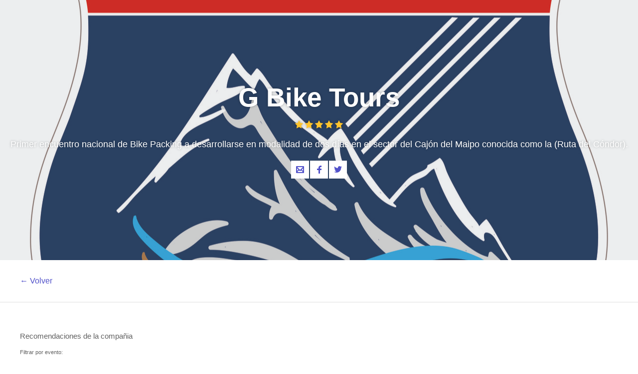

--- FILE ---
content_type: text/html; charset=utf-8
request_url: https://welcu.com/es/directory/category/top-rated/company/g-bike-tours/country/online/page/2/past/ratings
body_size: 9500
content:
<!DOCTYPE html>
<html lang="es">
  <head>
    <title>Eventos de G Bike Tours - Welcu</title>
    <meta name="viewport" content="width=device-width, initial-scale=1.0, maximum-scale=1">
    <meta name="google-site-verification" content="cypUcS02xBlIu7yOR4m5CDUZPZ0ErzemZeJpb7CLbos" />

    <link rel="stylesheet" media="all" href="https://welcu.com/assets/build/common/application-a2ebec26d00e5aa7202243f17c058914a35c69e6c1a494d742ac5024fa7d26cd.css" debug="false" />
    <link rel="stylesheet" media="all" href="https://welcu.com/assets/build/vendor/application-7a10a112e5075f0dc790d1b60af8696f536fa807f641c20364623000b72fcbc7.css" debug="false" />
    <link rel="stylesheet" media="all" href="https://welcu.com/assets/build/marketing/application-973ea0abd9a85e3a525edc34c60aa0a8aa604422187a53b4a24d45de63c00710.css" debug="false" />

    <!--[if lt IE 9]>
  <script src="//cdnjs.cloudflare.com/ajax/libs/html5shiv/r29/html5.min.js"></script>
<![endif]-->


    <script>
var ignoredMessages = [
  /Uncaught TypeError: this.get\(...\).querySelectorAll is not a function/,
  /\(unknown\): Script error/,
  /ReferenceError: Can't find variable: \$/,
  /ReferenceError: Can't find variable: fieldset/,
  /Uncaught ReferenceError: asdfs is not defined/,
  /Uncaught TypeError:  is not a function/,
  /Uncaught TypeError: is not a function/,
  /Uncaught TypeError: Cannot read property 'src' of null/,
  /TypeError: null is not an object/,
  /TypeError: Cannot read property 'origin' of null/
];

var _rollbarConfig = {
    rollbarJsUrl: "https://cdn.rollbar.com/rollbarjs/refs/tags/v2.25.0/rollbar.min.js",
    accessToken: "e04903b046ae44c59c5b02bfea2a1852",
    captureUncaught: true,
    checkIgnore: function(isUncaught, args, payload) {
      try {
        var description = payload.data.body.trace.exception.description;
        for (i in ignoredMessages) {
          var msg = ignoredMessages[i];
          if (description.match(msg)) {
            return true;
          }
        }
      } catch(e) {

      }
      return false;
    },
    captureUnhandledRejections: true,
    payload: {
      environment: "production"
    }
};
// Rollbar Snippet
!function(r){var e={};function o(n){if(e[n])return e[n].exports;var t=e[n]={i:n,l:!1,exports:{}};return r[n].call(t.exports,t,t.exports,o),t.l=!0,t.exports}o.m=r,o.c=e,o.d=function(r,e,n){o.o(r,e)||Object.defineProperty(r,e,{enumerable:!0,get:n})},o.r=function(r){"undefined"!=typeof Symbol&&Symbol.toStringTag&&Object.defineProperty(r,Symbol.toStringTag,{value:"Module"}),Object.defineProperty(r,"__esModule",{value:!0})},o.t=function(r,e){if(1&e&&(r=o(r)),8&e)return r;if(4&e&&"object"==typeof r&&r&&r.__esModule)return r;var n=Object.create(null);if(o.r(n),Object.defineProperty(n,"default",{enumerable:!0,value:r}),2&e&&"string"!=typeof r)for(var t in r)o.d(n,t,function(e){return r[e]}.bind(null,t));return n},o.n=function(r){var e=r&&r.__esModule?function(){return r.default}:function(){return r};return o.d(e,"a",e),e},o.o=function(r,e){return Object.prototype.hasOwnProperty.call(r,e)},o.p="",o(o.s=0)}([function(r,e,o){"use strict";var n=o(1),t=o(5);_rollbarConfig=_rollbarConfig||{},_rollbarConfig.rollbarJsUrl=_rollbarConfig.rollbarJsUrl,_rollbarConfig.async=void 0===_rollbarConfig.async||_rollbarConfig.async;var a=n.setupShim(window,_rollbarConfig),l=t(_rollbarConfig);window.rollbar=n.Rollbar,a.loadFull(window,document,!_rollbarConfig.async,_rollbarConfig,l)},function(r,e,o){"use strict";var n=o(2),t=o(3);function a(r){return function(){try{return r.apply(this,arguments)}catch(r){try{console.error("[Rollbar]: Internal error",r)}catch(r){}}}}var l=0;function i(r,e){this.options=r,this._rollbarOldOnError=null;var o=l++;this.shimId=function(){return o},"undefined"!=typeof window&&window._rollbarShims&&(window._rollbarShims[o]={handler:e,messages:[]})}var s=o(4),d=function(r,e){return new i(r,e)},c=function(r){return new s(d,r)};function u(r){return a((function(){var e=this,o=Array.prototype.slice.call(arguments,0),n={shim:e,method:r,args:o,ts:new Date};window._rollbarShims[this.shimId()].messages.push(n)}))}i.prototype.loadFull=function(r,e,o,n,t){var l=!1,i=e.createElement("script"),s=e.getElementsByTagName("script")[0],d=s.parentNode;i.crossOrigin="",i.src=n.rollbarJsUrl,o||(i.async=!0),i.onload=i.onreadystatechange=a((function(){if(!(l||this.readyState&&"loaded"!==this.readyState&&"complete"!==this.readyState)){i.onload=i.onreadystatechange=null;try{d.removeChild(i)}catch(r){}l=!0,function(){var e;if(void 0===r._rollbarDidLoad){e=new Error("rollbar.js did not load");for(var o,n,a,l,i=0;o=r._rollbarShims[i++];)for(o=o.messages||[];n=o.shift();)for(a=n.args||[],i=0;i<a.length;++i)if("function"==typeof(l=a[i])){l(e);break}}"function"==typeof t&&t(e)}()}})),d.insertBefore(i,s)},i.prototype.wrap=function(r,e,o){try{var n;if(n="function"==typeof e?e:function(){return e||{}},"function"!=typeof r)return r;if(r._isWrap)return r;if(!r._rollbar_wrapped&&(r._rollbar_wrapped=function(){o&&"function"==typeof o&&o.apply(this,arguments);try{return r.apply(this,arguments)}catch(o){var e=o;throw e&&("string"==typeof e&&(e=new String(e)),e._rollbarContext=n()||{},e._rollbarContext._wrappedSource=r.toString(),window._rollbarWrappedError=e),e}},r._rollbar_wrapped._isWrap=!0,r.hasOwnProperty))for(var t in r)r.hasOwnProperty(t)&&(r._rollbar_wrapped[t]=r[t]);return r._rollbar_wrapped}catch(e){return r}};for(var p="log,debug,info,warn,warning,error,critical,global,configure,handleUncaughtException,handleAnonymousErrors,handleUnhandledRejection,captureEvent,captureDomContentLoaded,captureLoad".split(","),f=0;f<p.length;++f)i.prototype[p[f]]=u(p[f]);r.exports={setupShim:function(r,e){if(r){var o=e.globalAlias||"Rollbar";if("object"==typeof r[o])return r[o];r._rollbarShims={},r._rollbarWrappedError=null;var l=new c(e);return a((function(){e.captureUncaught&&(l._rollbarOldOnError=r.onerror,n.captureUncaughtExceptions(r,l,!0),e.wrapGlobalEventHandlers&&t(r,l,!0)),e.captureUnhandledRejections&&n.captureUnhandledRejections(r,l,!0);var a=e.autoInstrument;return!1!==e.enabled&&(void 0===a||!0===a||"object"==typeof a&&a.network)&&r.addEventListener&&(r.addEventListener("load",l.captureLoad.bind(l)),r.addEventListener("DOMContentLoaded",l.captureDomContentLoaded.bind(l))),r[o]=l,l}))()}},Rollbar:c}},function(r,e,o){"use strict";function n(r,e,o,n){r._rollbarWrappedError&&(n[4]||(n[4]=r._rollbarWrappedError),n[5]||(n[5]=r._rollbarWrappedError._rollbarContext),r._rollbarWrappedError=null);var t=e.handleUncaughtException.apply(e,n);o&&o.apply(r,n),"anonymous"===t&&(e.anonymousErrorsPending+=1)}r.exports={captureUncaughtExceptions:function(r,e,o){if(r){var t;if("function"==typeof e._rollbarOldOnError)t=e._rollbarOldOnError;else if(r.onerror){for(t=r.onerror;t._rollbarOldOnError;)t=t._rollbarOldOnError;e._rollbarOldOnError=t}e.handleAnonymousErrors();var a=function(){var o=Array.prototype.slice.call(arguments,0);n(r,e,t,o)};o&&(a._rollbarOldOnError=t),r.onerror=a}},captureUnhandledRejections:function(r,e,o){if(r){"function"==typeof r._rollbarURH&&r._rollbarURH.belongsToShim&&r.removeEventListener("unhandledrejection",r._rollbarURH);var n=function(r){var o,n,t;try{o=r.reason}catch(r){o=void 0}try{n=r.promise}catch(r){n="[unhandledrejection] error getting `promise` from event"}try{t=r.detail,!o&&t&&(o=t.reason,n=t.promise)}catch(r){}o||(o="[unhandledrejection] error getting `reason` from event"),e&&e.handleUnhandledRejection&&e.handleUnhandledRejection(o,n)};n.belongsToShim=o,r._rollbarURH=n,r.addEventListener("unhandledrejection",n)}}}},function(r,e,o){"use strict";function n(r,e,o){if(e.hasOwnProperty&&e.hasOwnProperty("addEventListener")){for(var n=e.addEventListener;n._rollbarOldAdd&&n.belongsToShim;)n=n._rollbarOldAdd;var t=function(e,o,t){n.call(this,e,r.wrap(o),t)};t._rollbarOldAdd=n,t.belongsToShim=o,e.addEventListener=t;for(var a=e.removeEventListener;a._rollbarOldRemove&&a.belongsToShim;)a=a._rollbarOldRemove;var l=function(r,e,o){a.call(this,r,e&&e._rollbar_wrapped||e,o)};l._rollbarOldRemove=a,l.belongsToShim=o,e.removeEventListener=l}}r.exports=function(r,e,o){if(r){var t,a,l="EventTarget,Window,Node,ApplicationCache,AudioTrackList,ChannelMergerNode,CryptoOperation,EventSource,FileReader,HTMLUnknownElement,IDBDatabase,IDBRequest,IDBTransaction,KeyOperation,MediaController,MessagePort,ModalWindow,Notification,SVGElementInstance,Screen,TextTrack,TextTrackCue,TextTrackList,WebSocket,WebSocketWorker,Worker,XMLHttpRequest,XMLHttpRequestEventTarget,XMLHttpRequestUpload".split(",");for(t=0;t<l.length;++t)r[a=l[t]]&&r[a].prototype&&n(e,r[a].prototype,o)}}},function(r,e,o){"use strict";function n(r,e){this.impl=r(e,this),this.options=e,function(r){for(var e=function(r){return function(){var e=Array.prototype.slice.call(arguments,0);if(this.impl[r])return this.impl[r].apply(this.impl,e)}},o="log,debug,info,warn,warning,error,critical,global,configure,handleUncaughtException,handleAnonymousErrors,handleUnhandledRejection,_createItem,wrap,loadFull,shimId,captureEvent,captureDomContentLoaded,captureLoad".split(","),n=0;n<o.length;n++)r[o[n]]=e(o[n])}(n.prototype)}n.prototype._swapAndProcessMessages=function(r,e){var o,n,t;for(this.impl=r(this.options);o=e.shift();)n=o.method,t=o.args,this[n]&&"function"==typeof this[n]&&("captureDomContentLoaded"===n||"captureLoad"===n?this[n].apply(this,[t[0],o.ts]):this[n].apply(this,t));return this},r.exports=n},function(r,e,o){"use strict";r.exports=function(r){return function(e){if(!e&&!window._rollbarInitialized){for(var o,n,t=(r=r||{}).globalAlias||"Rollbar",a=window.rollbar,l=function(r){return new a(r)},i=0;o=window._rollbarShims[i++];)n||(n=o.handler),o.handler._swapAndProcessMessages(l,o.messages);window[t]=n,window._rollbarInitialized=!0}}}}]);
// End Rollbar Snippet
</script>


    <script src="https://welcu.com/assets/marketing/application-dd08d4986571766ffdfbc86913c2b47c9554bfec1d78d4019f83ab570284792d.js" debug="false"></script>
    <link rel="publisher" href="https://plus.google.com/113871968260978767803">
    <link rel="search" type="application/opensearchdescription+xml" title="Welcu" href="/opensearch.xml" />


    <meta property="og:site_name" content="Welcu" />
    <meta property="fb:app_id" content="132119896836620" />
    <meta property="og:description" content="Control y orden al organizar tu evento: Invitaciones, venta de entradas y acreditaciones para todo tipo de actividades" />
    <meta property="og:title" content="Welcu" />
    <meta property="og:image" content="https://welcu.com/images/og/welcu.png" />

    <!-- Facebook Pixel Code -->
    <script>
    !function(f,b,e,v,n,t,s){if(f.fbq)return;n=f.fbq=function(){n.callMethod?
    n.callMethod.apply(n,arguments):n.queue.push(arguments)};if(!f._fbq)f._fbq=n;
    n.push=n;n.loaded=!0;n.version='2.0';n.queue=[];t=b.createElement(e);t.async=!0;
    t.src=v;s=b.getElementsByTagName(e)[0];s.parentNode.insertBefore(t,s)}(window,
    document,'script','https://connect.facebook.net/en_US/fbevents.js');

    fbq('init', '157238211349006');
    fbq('track', "PageView");</script>
    <noscript><img height="1" width="1" style="display:none"
    src="https://www.facebook.com/tr?id=157238211349006&ev=PageView&noscript=1"
    /></noscript>
    <!-- End Facebook Pixel Code -->

    <!-- Hotjar Tracking Code for https://welcu.com -->
    <script>
      (function(h,o,t,j,a,r){
        h.hj=h.hj||function(){(h.hj.q=h.hj.q||[]).push(arguments)};
        h._hjSettings={hjid:445737,hjsv:5};
        a=o.getElementsByTagName('head')[0];
        r=o.createElement('script');r.async=1;
        r.src=t+h._hjSettings.hjid+j+h._hjSettings.hjsv;
        a.appendChild(r);
      })(window,document,'//static.hotjar.com/c/hotjar-','.js?sv=');
    </script>

    <meta name="csrf-param" content="authenticity_token" />
<meta name="csrf-token" content="GsdFaDQATkMaEjj7Nez92X3i5aMe9RPVMyrGzotXXL5dyO9hJIUGhji7W/S05qg0hn4bmFlaOyfhNK8Q6+6/8w==" />
    

<script src="https://welcu.com/assets/i18n/application-50e7e02cffc540b359e39b15b6e12b8d1daf740495e7938cda91314743daba0d.js" debug="false"></script>


  <!-- Global site tag (gtag.js) - Google Analytics -->
  <script async src="https://www.googletagmanager.com/gtag/js?id=G-MCWVG08VC7"></script>
  <script>
    window.dataLayer = window.dataLayer || [];
    function gtag(){dataLayer.push(arguments);}
    gtag('js', new Date());

    gtag('config', 'G-MCWVG08VC7');
  </script>


<meta name="facebook-domain-verification" content="46i5ygmk5ansrvcmp2rsvzbe6adva9" />
<script src="https://cdn.jsdelivr.net/gh/andreknieriem/simplelightbox@master/dist/simple-lightbox.min.js?v2.13.0" type="text/javascript"></script>
<link rel="stylesheet" href="https://cdn.jsdelivr.net/gh/andreknieriem/simplelightbox@master/dist/simple-lightbox.min.css?v2.13.0">

  </head>
  <body id="wlc-marketing" class=" " data-no-turbolink>

    <script type="text/javascript" async src="https://d335luupugsy2.cloudfront.net/js/loader-scripts/861a9373-59dd-4b8d-818e-274378eae800-loader.js" ></script>

    <div id="wrapper-loading">
      <i></i>
    </div>

    
    <div class="notifications"></div>



    <script type="text/javascript">

      $(document).ready(function(){
        var events = new Bloodhound({
          datumTokenizer: Bloodhound.tokenizers.obj.whitespace('name', 'url', 'flyer_url'),
          queryTokenizer: Bloodhound.tokenizers.whitespace,
          remote: {
            url: 'https://welcu.com/es/autocomplete?query=%QUERY',
            wildcard: '%QUERY'
          }
        });
        $('.search-events').typeahead({hint: true}, {
          source: events,
          displayKey: 'name',
          templates: {
            header: '<h6>Sugerencias</h6>',
            empty: '<p>No se han encontrado eventos en esta búsqueda</p>',
            pending: "<p>Buscando...</p>",
            suggestion: function(data){
              return `
                <div>
                  <div class="tt-suggestion-wrap">
                    <div class="tt-suggestion-image"><img src="${data.flyer_url}" /></div>
                    <div class="tt-suggestion-name">${data.name}</div>
                  </div>
                </div>`
            },
          }
        });
        $('.search-events').bind('typeahead:select', function (obj, datum, name) {
          window.location.replace(datum.url);
        });

        $('.search-events').keyup(function(evt){
          var input = $(this)
          if (evt.keyCode === 13){
            window.location.replace("https://welcu.com/es/directory?query=" + input.val());
          }
        })

      });
    </script>






    <section class="wlc-marketing-header ">
      <div id="slide-featured" class="carousel slide" data-ride="carousel" data-interval="false">
        <div class="carousel-inner" role="listbox">
                <div class="item item-company active" style="background-image:url(https://c15208330.ssl.cf2.rackcdn.com/uploads/public/images/headers/20d5e64f6223767be8ee7f9879329857_huge.jpg);"></div>
        </div>
      </div>
      <div class="row-table">
        <div class="row-cell">
          <div class="row-module">
            <div class="row">
              <div class="col16">
                <div class="heading">
                      <h1>G Bike Tours</h1>
                        <div class="heading-ratings heading-ratings--5">
	<a href="/g-bike-tours/ratings">
		<ul>
			<li><i class="flaticon solid icon-16 star-2"></i></li>
			<li><i class="flaticon solid icon-16 star-2"></i></li>
			<li><i class="flaticon solid icon-16 star-2"></i></li>
			<li><i class="flaticon solid icon-16 star-2"></i></li>
			<li><i class="flaticon solid icon-16 star-2"></i></li>
		</ul>
</a></div>

                        <p>Primer encuentro nacional de Bike Packing a desarrollarse en modalidad de dos días en el sector del Cajón del Maipo conocida como la (Ruta del Cóndor).</p>
                </div>
                  <nav class="heading-social">
                    <ul>
                      <li>
                        <a href="/g-bike-tours/contact_modal.js" data-remote="true">
                          <i class="flaticon stroke icon-16 mail-1"></i> Contacta al organizador
                        </a>
                      </li>
                        <li>
                          <a href="https://www.facebook.com/GBIKETOURS/" target="_blank">
                            <i class="flaticon social icon-16 facebook"></i> Facebook
                          </a>
                        </li>
                        <li>
                          <a href="https://twitter.com/gbiketours?lang=es" target="_blank">
                            <i class="flaticon social icon-16 twitter"></i> Twitter
                          </a>
                        </li>
                    </ul>
                  </nav>
              </div>
            </div>
          </div>
        </div>
      </div>
    </section>



    <a class="pagination-button" href="/es/directory">
      <div class="row-module">
        <div class="row">
          <div class="col16">
            &larr; Volver
          </div>
        </div>
      </div>
</a>

  <div class="row-module section-directory">
    <div class="row">

      <section class="section-directory-main">


        


          
<div class="ratings-wrap">
  <div class="ratings-header">
    <div class="ratings-title">
      <h6>Recomendaciones de la compañia</h6>
      <h5></h5>
    </div>
    <div class="ratings-filter">
      <label>Filtrar por evento:</label>
      <select id="ratings-select">
        <option value="">Todos los eventos</option>
        <option value="https://welcu.com/g-bike-tours/primer-encuentro-nacional-bike-packing">Primer encuentro Ruta del Condor Bike Packing</option>
      </select>
    </div>
  </div>
  <div id="ratings-info">
      <div class="ratings-filter">
    <div class="ratings-select">
      <div class="ratings-selectGeneral ratings-selectGeneral--5">
        <ul>
          <li><i class="flaticon solid icon-24 star-2"></i></li>
          <li><i class="flaticon solid icon-24 star-2"></i></li>
          <li><i class="flaticon solid icon-24 star-2"></i></li>
          <li><i class="flaticon solid icon-24 star-2"></i></li>
          <li><i class="flaticon solid icon-24 star-2"></i></li>
        </ul>
        <h6>6201 valoraciones</h6>
      </div>
      <div class="ratings-selectFilter">
        <ul>
          <li class="star-5">
            <a href="#" class="ratings-filter-by-star" data-rate="5">
              <ul>
                <li><i class="flaticon solid icon-12 star-2"></i></li>
                <li><i class="flaticon solid icon-12 star-2"></i></li>
                <li><i class="flaticon solid icon-12 star-2"></i></li>
                <li><i class="flaticon solid icon-12 star-2"></i></li>
                <li><i class="flaticon solid icon-12 star-2"></i></li>
              </ul>
              <span class="ratings-selectFilter-number">(5077)</span>
              <span class="ratings-selectFilter-graph">
                <span style="width: 81%;"></span>
              </span>
            </a>
          </li>
          <li class="star-4">
            <a href="#" class="ratings-filter-by-star" data-rate="4">
              <ul>
                <li><i class="flaticon solid icon-12 star-2"></i></li>
                <li><i class="flaticon solid icon-12 star-2"></i></li>
                <li><i class="flaticon solid icon-12 star-2"></i></li>
                <li><i class="flaticon solid icon-12 star-2"></i></li>
              </ul>
              <span class="ratings-selectFilter-number">(672)</span>
              <span class="ratings-selectFilter-graph">
                <span style="width: 10%;"></span>
              </span>
            </a>
          </li>
          <li class="star-3">
            <a href="#" class="ratings-filter-by-star" data-rate="3">
              <ul>
                <li><i class="flaticon solid icon-12 star-2"></i></li>
                <li><i class="flaticon solid icon-12 star-2"></i></li>
                <li><i class="flaticon solid icon-12 star-2"></i></li>
              </ul>
              <span class="ratings-selectFilter-number">(207)</span>
              <span class="ratings-selectFilter-graph">
                <span style="width: 3%;"></span>
              </span>
            </a>
          </li>
          <li class="star-2">
            <a href="#" class="ratings-filter-by-star" data-rate="2">
              <ul>
                <li><i class="flaticon solid icon-12 star-2"></i></li>
                <li><i class="flaticon solid icon-12 star-2"></i></li>
              </ul>
              <span class="ratings-selectFilter-number">(74)</span>
              <span class="ratings-selectFilter-graph">
                <span style="width: 1%;"></span>
              </span>
            </a>
          </li>
          <li class="star-1">
            <a href="#" class="ratings-filter-by-star" data-rate="1">
              <ul>
                <li><i class="flaticon solid icon-12 star-2"></i></li>
              </ul>
              <span class="ratings-selectFilter-number">(171)</span>
              <span class="ratings-selectFilter-graph">
                <span style="width: 2%;"></span>
              </span>
            </a>
          </li>
        </ul>
      </div>
    </div>
  </div>

  <div class="ratings-body">
    <div class="ratings-list">
          <div class="ratings-list-item" data-rating-id="344925">
            <div class="ratings-list-itemPhoto">
              <figure>
                  <span>
                    IE
                  </span>
              </figure>
            </div>
            <div class="ratings-list-itemBody">
              <div class="ratings-list-itemBody-header">
                <h6><em>Ignacio</em> en "Primer encuentro Ruta del Condor Bike Packing"</h6>
                <ul>
                    <li><i class="flaticon solid icon-12 star-2"></i></li>
                    <li><i class="flaticon solid icon-12 star-2"></i></li>
                    <li><i class="flaticon solid icon-12 star-2"></i></li>
                    <li><i class="flaticon solid icon-12 star-2"></i></li>
                    <li><i class="flaticon solid icon-12 star-2"></i></li>
                </ul>
              </div>
              <div class="ratings-list-itemBody-text">
                <p></p>
              </div>
            </div>
          </div>
          <div class="ratings-list-item" data-rating-id="344932">
            <div class="ratings-list-itemPhoto">
              <figure>
                  <span>
                    GJ
                  </span>
              </figure>
            </div>
            <div class="ratings-list-itemBody">
              <div class="ratings-list-itemBody-header">
                <h6><em>Gabriel Elías</em> en "Primer encuentro Ruta del Condor Bike Packing"</h6>
                <ul>
                    <li><i class="flaticon solid icon-12 star-2"></i></li>
                    <li><i class="flaticon solid icon-12 star-2"></i></li>
                    <li><i class="flaticon solid icon-12 star-2"></i></li>
                    <li><i class="flaticon solid icon-12 star-2"></i></li>
                    <li><i class="flaticon solid icon-12 star-2"></i></li>
                </ul>
              </div>
              <div class="ratings-list-itemBody-text">
                <p></p>
              </div>
            </div>
          </div>
          <div class="ratings-list-item" data-rating-id="344933">
            <div class="ratings-list-itemPhoto">
              <figure>
                  <span>
                    PG
                  </span>
              </figure>
            </div>
            <div class="ratings-list-itemBody">
              <div class="ratings-list-itemBody-header">
                <h6><em>Pablo </em> en "Primer encuentro Ruta del Condor Bike Packing"</h6>
                <ul>
                    <li><i class="flaticon solid icon-12 star-2"></i></li>
                    <li><i class="flaticon solid icon-12 star-2"></i></li>
                    <li><i class="flaticon solid icon-12 star-2"></i></li>
                    <li><i class="flaticon solid icon-12 star-2"></i></li>
                    <li><i class="flaticon solid icon-12 star-2"></i></li>
                </ul>
              </div>
              <div class="ratings-list-itemBody-text">
                <p>Excelente evento, gran ambiente de fraternidad y muy bien organizado. Aguante el Bikepacking!</p>
              </div>
            </div>
          </div>
    </div>
      <ul class="pagination">
      <li class="first">
    <a href="/es/directory/category/top-rated/company/g-bike-tours/country/online/page/2/past/ratings?category=top-rated&amp;company=g-bike-tours&amp;country=online&amp;past=1&amp;ratings=true">&laquo; Inicio</a>
  </li>

      <li class="prev">
    <a rel="prev" href="/es/directory/category/top-rated/company/g-bike-tours/country/online/page/2/past/ratings?category=top-rated&amp;company=g-bike-tours&amp;country=online&amp;past=1&amp;ratings=true">&larr; Anterior</a>
  </li>

        <li class="page">
  <a rel="prev" href="/es/directory/category/top-rated/company/g-bike-tours/country/online/page/2/past/ratings?category=top-rated&amp;company=g-bike-tours&amp;country=online&amp;past=1&amp;ratings=true">1</a>
</li>

        <li class="page active">
  <a href="javascript:void(0)">2</a>
</li>

    
    
  </ul>

  </div>

  </div>
</div>


<script type="text/javascript">
  $(document).ready(function(){


    getRatings();
    changeRatingsSelect();
    filterByStar();
    ratingsLoadPage();
  });

  function show_loader(){
     $("#ratings-info").html('<div class="wrapper-loading wrapper-loading--static wrapper-loading--transparent" style="display: block;"><i></i></div>');
  }

  function ratingsLoadPage(){
    $(document).on("click",".pagination li a", function(e){
      e.preventDefault();
      e.stopPropagation();
      var href = $(this).attr("href");
      if ( $(this).parent().hasClass("active") ) {
        return;
      }
      ratingsAjax(href);
    });
  }

  function filterByStar(){
    $(document).on("click", ".ratings-filter-by-star", function(e){
      e.preventDefault();
      var rate = $(this).data("rate");
      getRatings(rate);
    });
  }

  function changeRatingsSelect(){
    $("#ratings-select").on("change", function(){
      getRatings();
    });
  }

  function ratingsAjax(url) {
    show_loader();
    $.ajax({
      url: url,
      type: 'GET',
      success: function(data) {
        $("#ratings-info").html(data);
      },
      error: function(jqXHR, textStatus, errorThrown) {
        if(jqXHR.status == 404 || errorThrown == 'Not Found')
        {
          console.log('There was a 404 error.');
        }
      }
    });
  }

  function getRatings(rate){
    var permalink = $("#ratings-select").val();
    if (permalink != ""){
      var url = permalink + "/ratings";
    }
    else
    {
      var url = "https://welcu.com/g-bike-tours/provincia-cordillera" + "/ratings/all";
    }
    console.log(url);

    if (rate != undefined){
      url += "?rate=" + rate;
    }

    ratingsAjax(url);
  }
</script>


      </section>
    </div>
  </div>





<script type="text/javascript">
  function inIframe () {
    try {
      return window.self !== window.top;
    } catch (e) {
      return true;
    }
  }
  $(document).ready(function() {
    if (inIframe()) {
      $('header').hide();
      $('footer').hide();
    }
  });

  $('a.turbolink').on('click', function(e) {
    e.preventDefault();
    Turbolinks.visit($(this).attr('href'));
  });
</script>

    <footer class="footer-marketing">
      <div class="row rowHr">
        <div class="col16">
          <hr />
        </div>
      </div>
      <div class="row rowFooter-center">
        <div class="col3">
          <h6>Welcu</h6>
          <ul>
            <li class=""><a href="/es/about">Nosotros</a></li>
            <li class=""><a href="/es/team">Equipo</a></li>
            <li class=""><a href="/es/customers">Clientes</a></li>
          </ul>
        </div>
        <div class="col3">
          <h6>Busca</h6>
          <ul>
              <li><a class="active" href="/es/directory/category/top-rated/company/g-bike-tours/country/online/past/ratings">Destacados</a></li>
              <li><a href="/es/directory/category/online/company/g-bike-tours/country/online/past/ratings">Evento online</a></li>
              <li><a href="/es/directory/category/sports/company/g-bike-tours/country/online/past/ratings">Deportes</a></li>
              <li><a href="/es/directory/category/entertainment/company/g-bike-tours/country/online/past/ratings">Entretenimiento</a></li>
              <li><a href="/es/directory/category/business/company/g-bike-tours/country/online/past/ratings">Negocios</a></li>
              <li><a href="/es/directory/category/other/company/g-bike-tours/country/online/past/ratings">Otros eventos</a></li>
          </ul>
        </div>
        <div class="col3">
          <h6>Publica tu evento</h6>
          <ul>
            <li><a href="https://sports.welcu.com/" target="_blank">Deportes</a></li>
            <li><a href="https://tickets.welcu.com/" target="_blank">Espectáculos</a></li>
            <li><a href="https://business.welcu.com/" target="_blank">Negocios</a></li>
            <li><a href="https://welcu.live/" target="_blank">Welcu Live</a></li>
            <li><a href="/es/pricing">Precios</a>
          </ul>
        </div>
        <div class="col3">
          <h6>Ayuda</h6>
          <ul>
            <li><a href="https://ayuda.welcu.com/" target="_blank"><span class="iconReply">Centro de ayuda <i class="flaticon stroke icon-16 reply-1"></i></span></a></li>
            <li><a href="/account/tickets">Obtener mis tickets</a></li>
          </ul>
        </div>
        <div class="col4">
          <div class="dropdown dropdown-footer dropdown-select">
            <a href="#" class="dropdown-toggle" data-toggle="dropdown">
                Online
              <i class="flaticon stroke icon-16 down-1"></i>
            </a>
            <ul class="dropdown-menu">
                <li><a href="/es/directory/category/top-rated/company/g-bike-tours/country/ar/page/2/past/ratings">Argentina</a></li>
                <li><a href="/es/directory/category/top-rated/company/g-bike-tours/country/au/page/2/past/ratings">Australia</a></li>
                <li><a href="/es/directory/category/top-rated/company/g-bike-tours/country/br/page/2/past/ratings">Brasil</a></li>
                <li><a href="/es/directory/category/top-rated/company/g-bike-tours/country/cl/page/2/past/ratings">Chile</a></li>
                <li><a href="/es/directory/category/top-rated/company/g-bike-tours/country/co/page/2/past/ratings">Colombia</a></li>
                <li><a href="/es/directory/category/top-rated/company/g-bike-tours/country/ec/page/2/past/ratings">Ecuador</a></li>
                <li><a href="/es/directory/category/top-rated/company/g-bike-tours/country/es/page/2/past/ratings">España</a></li>
                <li><a href="/es/directory/category/top-rated/company/g-bike-tours/country/fr/page/2/past/ratings">Francia</a></li>
                <li><a href="/es/directory/category/top-rated/company/g-bike-tours/country/gt/page/2/past/ratings">Guatemala</a></li>
                <li><a href="/es/directory/category/top-rated/company/g-bike-tours/country/il/page/2/past/ratings">Israel</a></li>
                <li><a href="/es/directory/category/top-rated/company/g-bike-tours/country/mx/page/2/past/ratings">México</a></li>
                <li><a href="/es/directory/category/top-rated/company/g-bike-tours/country/pe/page/2/past/ratings">Perú</a></li>
                <li><a href="/es/directory/category/top-rated/company/g-bike-tours/country/um/page/2/past/ratings">Islas menores alejadas de los Estados Unidos</a></li>
                <li><a href="/es/directory/category/top-rated/company/g-bike-tours/country/us/page/2/past/ratings">Estados Unidos</a></li>
                <li><a href="/es/directory/category/top-rated/company/g-bike-tours/country/online/page/2/past/ratings">Online</a></li>
            </ul>
          </div>

          <div style="padding-top:10px;">

          </div>
        </div>
      </div>
      <div class="row rowHr">
        <div class="col16">
          <hr />
        </div>
      </div>
      <div class="row rowFooter-bottom">
        <div class="col16">
          <div class="socialFooter">
            <a href="https://www.facebook.com/welcu" target="_blank"><i class="flaticon social icon-16 facebook-3"></i> Facebook</a>
            <a href="https://www.twitter.com/welcu" target="_blank"><i class="flaticon social icon-16 twitter-3"></i>  Twitter</a>
            <a href="https://www.instagram.com/welculatam/" target="_blank"><i class="flaticon social icon-16 instagram-1"></i>  Instagram</a>
          </div>
          <h5 class="welcu-logo">
            <a href="/?locale=es">Welcu</a>
          </h5>
        </div>
      </div>
    </footer>


  

  

  <div class="modal hide" id="modal-discover">
  <div class="modal-dialog modal--responsive modal-large">
    <div class="modal-white">
      <div class="modal-title">
        <h6>Elige el tipo de eventos que organizas</h6>
        <a href="#" class="btn-close-modal cancel" data-dismiss="modal"><i class="flaticon stroke icon-16 x-2"></i> Cerrar</a>
      </div>
      <div class="modal-body">
      	<div class="options-filter options-filter--two clearfix">
					<a href="https://live.welcu.com" target="_blank">
      	    <span>
      	      <div class="row-table">
      	        <div class="row-cell">
      	          <i class="icon icon-64 edgeicons edgeicons--line icon-Watch-TV"></i>
      	          <strong>Online</strong>
      	        </div>
      	      </div>
      	    </span>
      	  </a>
      	  <a href="https://sports.welcu.com" target="_blank">
      	    <span>
      	      <div class="row-table">
      	        <div class="row-cell">
      	          <i class="icon icon-64 edgeicons edgeicons--line icon-Winners-Podium"></i>
      	          <strong>Deportes</strong>
      	        </div>
      	      </div>
      	    </span>
      	  </a>
      	  <a href="https://tickets.welcu.com" target="_blank">
      	    <span>
      	      <div class="row-table">
      	        <div class="row-cell">
      	          <i class="icon icon-64 edgeicons edgeicons--line icon-Celebration"></i>
      	          <strong>Espectáculos</strong>
      	        </div>
      	      </div>
      	    </span>
      	  </a>
      	  <a href="https://business.welcu.com" target="_blank">
      	    <span>
      	      <div class="row-table">
      	        <div class="row-cell">
      	          <i class="icon icon-64 edgeicons edgeicons--line icon-Corporate-Building"></i>
      	          <strong>Corporativos</strong>
      	        </div>
      	      </div>
      	    </span>
      	  </a>
      	</div>
      </div>
    </div>
  </div>
</div>


<script type="text/javascript">
  $("#modal-discover").on("shown.bs.modal", function(){
    modalPosition();
  });
</script>


  <script type="text/javascript">

    var getHeightSlide = function() {
      var windowHeight = $(window).height(),
      headerHeight = $('#header').outerHeight(),
      popularEventsSection = $(".section-directory-featured").outerHeight(),
      minSize = windowHeight - headerHeight - popularEventsSection;
      return minSize;
    }

    var getWithDropdown = function() {
      var windowWidth = $(window).width();
      minWidth = windowWidth;
      return minWidth;
    }

    var expandSlide = function() {
      // $('.wlc-marketing-header-index .row-table, .dropdownCollapse .row-table').css({
      $('.wlc-marketing-header-index .row-table').css({
        'min-height': getHeightSlide()
      });
    }

    var expandDropdown = function() {
      $('.dropdown-mobile .dropdown-menu').css({
        'width': getWithDropdown()
      });
    }

    $(document).ready(function() {

      expandSlide();
      expandDropdown();

      // $('.dropdownCollapse-explore').on('click', '.nav-tabs a', function(){
      //   $(this).closest('.dropdown').addClass('dont-close');
      // })

      $('.header-exploreLink').on('hide.bs.dropdown', function(e) {
        if ( $(this).hasClass('dont-close') ){
          e.preventDefault();
        }
        $(this).removeClass('dont-close');
      });


      // $('.header-exploreLink').on('show.bs.dropdown', function(){
      //   $('body').addClass("exploreLink-open");
      // });
      // $('.header-exploreLink').on('hide.bs.dropdown', function(){
      //   $('body').removeClass("exploreLink-open");
      // });


    });


    $(window).on('resize', function() {
      expandSlide();
      expandDropdown();
    });

  </script>


  <script>(function(){function c(){var b=a.contentDocument||a.contentWindow.document;if(b){var d=b.createElement('script');d.innerHTML="window.__CF$cv$params={r:'9c6d6d4a19daa23e',t:'MTc2OTkwNjczNQ=='};var a=document.createElement('script');a.src='/cdn-cgi/challenge-platform/scripts/jsd/main.js';document.getElementsByTagName('head')[0].appendChild(a);";b.getElementsByTagName('head')[0].appendChild(d)}}if(document.body){var a=document.createElement('iframe');a.height=1;a.width=1;a.style.position='absolute';a.style.top=0;a.style.left=0;a.style.border='none';a.style.visibility='hidden';document.body.appendChild(a);if('loading'!==document.readyState)c();else if(window.addEventListener)document.addEventListener('DOMContentLoaded',c);else{var e=document.onreadystatechange||function(){};document.onreadystatechange=function(b){e(b);'loading'!==document.readyState&&(document.onreadystatechange=e,c())}}}})();</script></body>
</html>



--- FILE ---
content_type: text/html; charset=utf-8
request_url: https://welcu.com/g-bike-tours/provincia-cordillera/ratings/all
body_size: 822
content:
  <div class="ratings-filter">
    <div class="ratings-select">
      <div class="ratings-selectGeneral ratings-selectGeneral--5">
        <ul>
          <li><i class="flaticon solid icon-24 star-2"></i></li>
          <li><i class="flaticon solid icon-24 star-2"></i></li>
          <li><i class="flaticon solid icon-24 star-2"></i></li>
          <li><i class="flaticon solid icon-24 star-2"></i></li>
          <li><i class="flaticon solid icon-24 star-2"></i></li>
        </ul>
        <h6>8 valoraciones</h6>
      </div>
      <div class="ratings-selectFilter">
        <ul>
          <li class="star-5">
            <a href="#" class="ratings-filter-by-star" data-rate="5">
              <ul>
                <li><i class="flaticon solid icon-12 star-2"></i></li>
                <li><i class="flaticon solid icon-12 star-2"></i></li>
                <li><i class="flaticon solid icon-12 star-2"></i></li>
                <li><i class="flaticon solid icon-12 star-2"></i></li>
                <li><i class="flaticon solid icon-12 star-2"></i></li>
              </ul>
              <span class="ratings-selectFilter-number">(8)</span>
              <span class="ratings-selectFilter-graph">
                <span style="width: 100%;"></span>
              </span>
            </a>
          </li>
          <li class="star-4">
            <a href="#" class="ratings-filter-by-star" data-rate="4">
              <ul>
                <li><i class="flaticon solid icon-12 star-2"></i></li>
                <li><i class="flaticon solid icon-12 star-2"></i></li>
                <li><i class="flaticon solid icon-12 star-2"></i></li>
                <li><i class="flaticon solid icon-12 star-2"></i></li>
              </ul>
              <span class="ratings-selectFilter-number">(0)</span>
              <span class="ratings-selectFilter-graph">
                <span style="width: 0%;"></span>
              </span>
            </a>
          </li>
          <li class="star-3">
            <a href="#" class="ratings-filter-by-star" data-rate="3">
              <ul>
                <li><i class="flaticon solid icon-12 star-2"></i></li>
                <li><i class="flaticon solid icon-12 star-2"></i></li>
                <li><i class="flaticon solid icon-12 star-2"></i></li>
              </ul>
              <span class="ratings-selectFilter-number">(0)</span>
              <span class="ratings-selectFilter-graph">
                <span style="width: 0%;"></span>
              </span>
            </a>
          </li>
          <li class="star-2">
            <a href="#" class="ratings-filter-by-star" data-rate="2">
              <ul>
                <li><i class="flaticon solid icon-12 star-2"></i></li>
                <li><i class="flaticon solid icon-12 star-2"></i></li>
              </ul>
              <span class="ratings-selectFilter-number">(0)</span>
              <span class="ratings-selectFilter-graph">
                <span style="width: 0%;"></span>
              </span>
            </a>
          </li>
          <li class="star-1">
            <a href="#" class="ratings-filter-by-star" data-rate="1">
              <ul>
                <li><i class="flaticon solid icon-12 star-2"></i></li>
              </ul>
              <span class="ratings-selectFilter-number">(0)</span>
              <span class="ratings-selectFilter-graph">
                <span style="width: 0%;"></span>
              </span>
            </a>
          </li>
        </ul>
      </div>
    </div>
  </div>

  <div class="ratings-body">
    <div class="ratings-list">
          <div class="ratings-list-item" data-rating-id="344916">
            <div class="ratings-list-itemPhoto">
              <figure>
                  <span>
                    SA
                  </span>
              </figure>
            </div>
            <div class="ratings-list-itemBody">
              <div class="ratings-list-itemBody-header">
                <h6><em>Sergio</em> en "Primer encuentro Ruta del Condor Bike Packing"</h6>
                <ul>
                    <li><i class="flaticon solid icon-12 star-2"></i></li>
                    <li><i class="flaticon solid icon-12 star-2"></i></li>
                    <li><i class="flaticon solid icon-12 star-2"></i></li>
                    <li><i class="flaticon solid icon-12 star-2"></i></li>
                    <li><i class="flaticon solid icon-12 star-2"></i></li>
                </ul>
              </div>
              <div class="ratings-list-itemBody-text">
                <p>Un grato ambiente y una ruta muy desafiante. </p>
              </div>
            </div>
          </div>
          <div class="ratings-list-item" data-rating-id="344917">
            <div class="ratings-list-itemPhoto">
              <figure>
                  <span>
                    CP
                  </span>
              </figure>
            </div>
            <div class="ratings-list-itemBody">
              <div class="ratings-list-itemBody-header">
                <h6><em>Carol</em> en "Primer encuentro Ruta del Condor Bike Packing"</h6>
                <ul>
                    <li><i class="flaticon solid icon-12 star-2"></i></li>
                    <li><i class="flaticon solid icon-12 star-2"></i></li>
                    <li><i class="flaticon solid icon-12 star-2"></i></li>
                    <li><i class="flaticon solid icon-12 star-2"></i></li>
                    <li><i class="flaticon solid icon-12 star-2"></i></li>
                </ul>
              </div>
              <div class="ratings-list-itemBody-text">
                <p>Se agradece la asistencia durante el primer tramo de la ruta, el agua, la camaradería y la paciencia para esperar a los últimos.</p>
              </div>
            </div>
          </div>
          <div class="ratings-list-item" data-rating-id="344918">
            <div class="ratings-list-itemPhoto">
              <figure>
                  <span>
                    CF
                  </span>
              </figure>
            </div>
            <div class="ratings-list-itemBody">
              <div class="ratings-list-itemBody-header">
                <h6><em>Carlos</em> en "Primer encuentro Ruta del Condor Bike Packing"</h6>
                <ul>
                    <li><i class="flaticon solid icon-12 star-2"></i></li>
                    <li><i class="flaticon solid icon-12 star-2"></i></li>
                    <li><i class="flaticon solid icon-12 star-2"></i></li>
                    <li><i class="flaticon solid icon-12 star-2"></i></li>
                    <li><i class="flaticon solid icon-12 star-2"></i></li>
                </ul>
              </div>
              <div class="ratings-list-itemBody-text">
                <p></p>
              </div>
            </div>
          </div>
          <div class="ratings-list-item" data-rating-id="344920">
            <div class="ratings-list-itemPhoto">
              <figure>
                  <span>
                    GV
                  </span>
              </figure>
            </div>
            <div class="ratings-list-itemBody">
              <div class="ratings-list-itemBody-header">
                <h6><em>Gabriel</em> en "Primer encuentro Ruta del Condor Bike Packing"</h6>
                <ul>
                    <li><i class="flaticon solid icon-12 star-2"></i></li>
                    <li><i class="flaticon solid icon-12 star-2"></i></li>
                    <li><i class="flaticon solid icon-12 star-2"></i></li>
                    <li><i class="flaticon solid icon-12 star-2"></i></li>
                    <li><i class="flaticon solid icon-12 star-2"></i></li>
                </ul>
              </div>
              <div class="ratings-list-itemBody-text">
                <p>Excelente trabajo felicitaciones</p>
              </div>
            </div>
          </div>
          <div class="ratings-list-item" data-rating-id="344924">
            <div class="ratings-list-itemPhoto">
              <figure>
                  <span>
                    IR
                  </span>
              </figure>
            </div>
            <div class="ratings-list-itemBody">
              <div class="ratings-list-itemBody-header">
                <h6><em>Israel</em> en "Primer encuentro Ruta del Condor Bike Packing"</h6>
                <ul>
                    <li><i class="flaticon solid icon-12 star-2"></i></li>
                    <li><i class="flaticon solid icon-12 star-2"></i></li>
                    <li><i class="flaticon solid icon-12 star-2"></i></li>
                    <li><i class="flaticon solid icon-12 star-2"></i></li>
                    <li><i class="flaticon solid icon-12 star-2"></i></li>
                </ul>
              </div>
              <div class="ratings-list-itemBody-text">
                <p>La mejor experiencia. Aventura. Aprendizaje. Nuevas amistades. Hermosos paisajes.</p>
              </div>
            </div>
          </div>
          <div class="ratings-list-item" data-rating-id="344925">
            <div class="ratings-list-itemPhoto">
              <figure>
                  <span>
                    IE
                  </span>
              </figure>
            </div>
            <div class="ratings-list-itemBody">
              <div class="ratings-list-itemBody-header">
                <h6><em>Ignacio</em> en "Primer encuentro Ruta del Condor Bike Packing"</h6>
                <ul>
                    <li><i class="flaticon solid icon-12 star-2"></i></li>
                    <li><i class="flaticon solid icon-12 star-2"></i></li>
                    <li><i class="flaticon solid icon-12 star-2"></i></li>
                    <li><i class="flaticon solid icon-12 star-2"></i></li>
                    <li><i class="flaticon solid icon-12 star-2"></i></li>
                </ul>
              </div>
              <div class="ratings-list-itemBody-text">
                <p></p>
              </div>
            </div>
          </div>
          <div class="ratings-list-item" data-rating-id="344932">
            <div class="ratings-list-itemPhoto">
              <figure>
                  <span>
                    GJ
                  </span>
              </figure>
            </div>
            <div class="ratings-list-itemBody">
              <div class="ratings-list-itemBody-header">
                <h6><em>Gabriel Elías</em> en "Primer encuentro Ruta del Condor Bike Packing"</h6>
                <ul>
                    <li><i class="flaticon solid icon-12 star-2"></i></li>
                    <li><i class="flaticon solid icon-12 star-2"></i></li>
                    <li><i class="flaticon solid icon-12 star-2"></i></li>
                    <li><i class="flaticon solid icon-12 star-2"></i></li>
                    <li><i class="flaticon solid icon-12 star-2"></i></li>
                </ul>
              </div>
              <div class="ratings-list-itemBody-text">
                <p></p>
              </div>
            </div>
          </div>
          <div class="ratings-list-item" data-rating-id="344933">
            <div class="ratings-list-itemPhoto">
              <figure>
                  <span>
                    PG
                  </span>
              </figure>
            </div>
            <div class="ratings-list-itemBody">
              <div class="ratings-list-itemBody-header">
                <h6><em>Pablo </em> en "Primer encuentro Ruta del Condor Bike Packing"</h6>
                <ul>
                    <li><i class="flaticon solid icon-12 star-2"></i></li>
                    <li><i class="flaticon solid icon-12 star-2"></i></li>
                    <li><i class="flaticon solid icon-12 star-2"></i></li>
                    <li><i class="flaticon solid icon-12 star-2"></i></li>
                    <li><i class="flaticon solid icon-12 star-2"></i></li>
                </ul>
              </div>
              <div class="ratings-list-itemBody-text">
                <p>Excelente evento, gran ambiente de fraternidad y muy bien organizado. Aguante el Bikepacking!</p>
              </div>
            </div>
          </div>
    </div>
    
  </div>
